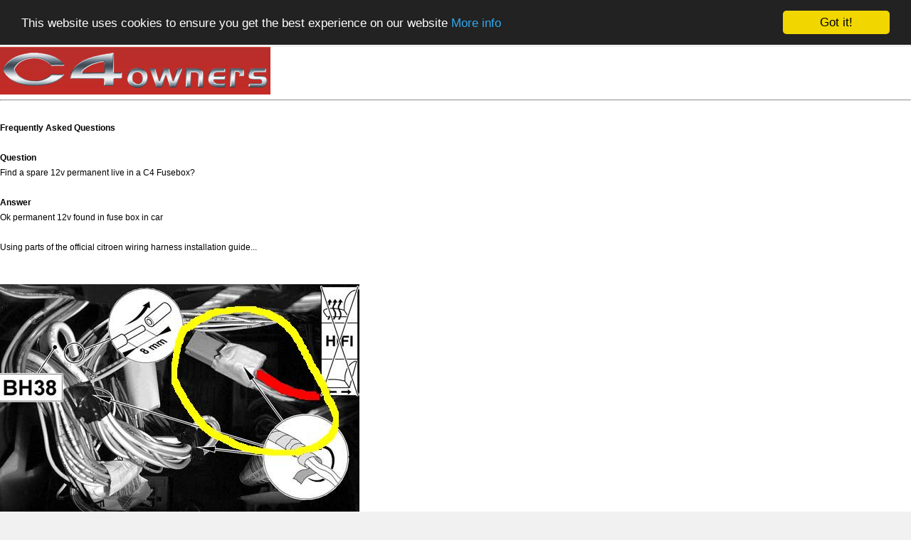

--- FILE ---
content_type: text/html; charset=utf-8
request_url: http://c4owners.org/print.php?plugin:faq.187
body_size: 8860
content:
<!DOCTYPE html PUBLIC "-//W3C//DTD XHTML 1.1//EN" "http://www.w3.org/TR/xhtml11/DTD/xhtml11.dtd">
<html xmlns='http://www.w3.org/1999/xhtml' xml:lang="en">
<head>
<meta http-equiv='content-type' content='text/html; charset=utf-8' />
<meta http-equiv='content-style-type' content='text/css' />
<meta http-equiv='content-language' content='en' />
<title>Printer Friendly - C4 - DS4 Owners</title>
<!-- *JS* -->
<script type='text/javascript' src='/files/e107.js'></script>
<!-- *CSS* -->
<!-- Theme css -->
<link rel='stylesheet' href='/themes/C4/style.css' type='text/css' media='all' />
<!-- *META* -->
<!-- cl_widgets meta -->
<script type='text/javascript'>
<!--
document.observe('dom:loaded', function() {
e107Event.trigger('loaded', {element: null}, document);
});
// -->
</script>
<!-- content meta -->
<!-- forumthanks meta -->
<!-- log meta -->
<script type='text/javascript'>
			//<![CDATA[
function rstr2b64(input)
{
	var b64pad  = "="; /* base-64 pad character. "=" for strict RFC compliance   */
	var tab = "ABCDEFGHIJKLMNOPQRSTUVWXYZabcdefghijklmnopqrstuvwxyz0123456789+/";
	var output = "";
	var len = input.length;
	for(var i = 0; i < len; i += 3)
	{
		var triplet = (input.charCodeAt(i) << 16)
                | (i + 1 < len ? input.charCodeAt(i+1) << 8 : 0)
                | (i + 2 < len ? input.charCodeAt(i+2)      : 0);
		for(var j = 0; j < 4; j++)
		{
			if(i * 8 + j * 6 > input.length * 8) output += b64pad;
			else output += tab.charAt((triplet >>> 6*(3-j)) & 0x3F);
		}
	}
	return output;
}
var logString = 'referer=' + ref + '&colour=' + colord + '&eself=' + eself + '&res=' + res + '';
logString = rstr2b64(logString);
document.write('<link rel="stylesheet" type="text/css" href="/plugins/log/log.php?lv='+logString + '">' );
//]]>
</script>
<!-- onlineinfo_menu meta -->
<!-- rss_menu meta -->
<link rel='alternate' type='application/rss+xml' title='C4 - DS4 Owners Comments' href='http://c4owners.org/plugins/rss_menu/rss.php?comments.2' />
<link rel='alternate' type='application/rss+xml' title='C4 - DS4 Owners Downloads' href='http://c4owners.org/plugins/rss_menu/rss.php?download.2' />
<link rel='alternate' type='application/rss+xml' title='C4 - DS4 Owners Forum / threads' href='http://c4owners.org/plugins/rss_menu/rss.php?forumthreads.2' />
<link rel='alternate' type='application/rss+xml' title='C4 - DS4 Owners News' href='http://c4owners.org/plugins/rss_menu/rss.php?news.2' />
<link rel='alternate' type='application/rss+xml' title='C4 - DS4 Owners Reviewer' href='http://c4owners.org/plugins/rss_menu/rss.php?reviewer.2.reviews' />


<!-- sgallery meta -->
<script type='text/javascript'>
<!--

	function sgalSmartOpen(url, lvforce, lbel) {
		if(typeof Lightbox != 'undefined' && !lbforce) { //Deprecated
		
            if(lbel) { myLightbox.start(lbel); return 1; }
            return false;
            
  
		}  else if(typeof Shadowbox != 'undefined') {
		
            if(lvforce) {
            	lbel = $(lbel); 
  				Shadowbox.open({
  						content: lbel.href, 
  						title: lbel.title,
  						player: 'img'
  				});
            }
			return false;
			
		} else if(typeof Lightview != 'undefined') { //Deprecated
		
            if(lvforce) {
            	lbel = $(lbel);
  				Lightview.show({
  						href: lbel.href, 
  						title: lbel.title,
  						options: {
  							autosize: true
  						}
  				});
            }
			return false;
		}  else {
		
			pwindow = window.open(url,'preview', 'resizable=yes,width=600,height=400,menubar=no,toolbar=no');
			pwindow.focus();
			return false;
		}
	}
	//-->
</script>
<!-- survey meta -->
<script type='text/javascript' src='plugins/survey/survey_cal.js'></script><link rel='stylesheet' href='plugins/survey/survey_cal.css' />
<!-- Core Meta Tags -->
<meta name="description" content="The largest English language online Citroen C4 and DS4 Owners Help and Support site incorporating C4owners.co.uk C4owners.com  C4GP.org and DS4owners.org" />
<meta name="keywords" content="Citroen,C4 owners Discounted Insurance,help and support,Long term Road Tests, C4 Picasso,C4 Grand Picasso,Citroen DS4,Discounts,C4 discounted parts,Citroen C4 Tuning,Advice,Help,Forums,FAQ&#039;s,Dealer Reviews,C4 Manual,Handbooks," />
<meta name="viewport" content="width=1080" />
<meta name="copyright" content="C4owners 2006 - 2014" />
<meta name="author" content="C6Dave, Wozza" />
<meta name="OMG-Verify-V1" content="574-930886c7-1c62-4c9b-9ca5-8fa418af03a3" />

<!-- Place this tag in your head or just before your close body tag -->
<script type="text/javascript" src="https://apis.google.com/js/plusone.js">
  {lang: 'en-GB'}
</script>
<meta name="description" content="Citroen C4 and DS4 Online Support with user help forums, FAQ's and Technical guides" />
<meta name="keywords" content="HTML,CSS,XML,JavaScript" />
<meta name="author" content="" />
<meta name="robots" content="all" />
<meta name="robots" content="index,follow" />
<meta name="revisit-after" content="1 days" />
<meta name="apple-mobile-web-app-status-bar-style" content="black" />

<!-- Begin Cookie Consent plugin by Silktide - http://silktide.com/cookieconsent -->
<script type="text/javascript">
    window.cookieconsent_options = {"message":"This website uses cookies to ensure you get the best experience on our website","dismiss":"Got it!","learnMore":"More info","link":"https//c4owners.org/Cookies.php","theme":"dark-top"};
</script>

<script type="text/javascript" src="//cdnjs.cloudflare.com/ajax/libs/cookieconsent2/1.0.9/cookieconsent.min.js"></script>
<!-- End Cookie Consent plugin -->

<!-- *FAV-ICONS* -->
<link rel='icon' href='/themes/C4/favicon.ico' type='image/x-icon' />
<link rel='shortcut icon' href='/themes/C4/favicon.ico' type='image/xicon' />

<!-- *THEME HEAD* -->


	<script type='text/javascript' src='/themes/C4/js/prototype.js'></script>
	<script type='text/javascript' src='/themes/C4/js/scriptaculous.js?load=effects.js'></script>
	<script type='text/javascript' src='/themes/C4/js/protofade.1.2.js'></script>	
	
	<script type='text/javascript'>
	function StartUp() {
		new Protofade('protofade3', { duration: 2, delay:4.0, controls: true, autostart:true });
	}
	document.observe ('dom:loaded', StartUp);
	</script>	
	
	<link rel='stylesheet' href='/themes/C4/style_navigazione.css' />
	<link rel='stylesheet' href='/themes/C4/style.css' />

	
<!-- *PRELOAD* -->
</head>
<body onload="externalLinks();">

<div style='background-color:white'>
<div style='text-align:left'><img class='logo' src='/images/logo.png' style='width: 380px; height: 67px' alt='C4 - DS4 Owners' />
</div><hr /><br />
<div style='text-align:left'>
<span style="font-size: 12px; color: black; font-family: Tahoma, Verdana, Arial, Helvetica; text-decoration: none">
	<b>Frequently Asked Questions</b>
	<br /><br /><b>Question</b>
	<br />Find a spare 12v permanent live in a C4 Fusebox?
	<br /><br /><b>Answer</b>
	<br />Ok permanent 12v found in fuse box in car<br /><br />Using parts of the official citroen wiring harness installation guide...<br /><br /><br /><img src='plugins/forum/attachment/10920/1265305222_10920_FT91790_1.jpg' class='bbcode' alt='' width='505' height='333'  /><br /><br />If your car does not have electric seats you will find this grey plug with big red wire attached taped up towards the top of your fusebox. After testing with a multimeter you should find 0v.<br /><br /><br /><img src='plugins/forum/attachment/10920/1265305463_10920_FT91790_2.jpg' class='bbcode' alt='' width='505' height='334'  /><br /><br />Open up the fusebox under the bonnet and remove the plug on the right as shown above. <br /><br />This is just to ease access and you may leave it and struggle if you wish.<br /><br /><br /><img src='plugins/forum/attachment/10920/1265305739_10920_FT91790_3.jpg' class='bbcode' alt='' width='505' height='334'  /><br /><br />Using snipe nosed pliers partially insert a 20A maxi blade fuse into slot 6 as shown above, you can then push it into place by hand.<br /><br />Testing the plug again you will find you have 12v, mine shows this with ignition off and after economy mode is active.<br /><br />I will be putting a 15A blade fuse inline for my relay.<br /><br /><strong class='bbcode bold'><span style='color:#ff0000'>Remember safety first, always disconnect the battery before playing with electrics.</span></strong></span><span style="font-size: 10px; color: black; font-family: Tahoma, Verdana, Arial, Helvetica; text-decoration: none"><br /><br /><em><b>Details</b><br />Info 05 February 2010 by bingbonguk </em><br /><br /><br />
	<hr />
	C4 - DS4 Owners
	</span></div><br /><br />
<form action=''><div style='text-align:center'><input type='button' value='Print this page' onclick='window.print()' /></div></form></div><script type='text/javascript'>
SyncWithServerTime('1768865497','c4owners.org');
       </script>
</body></html>